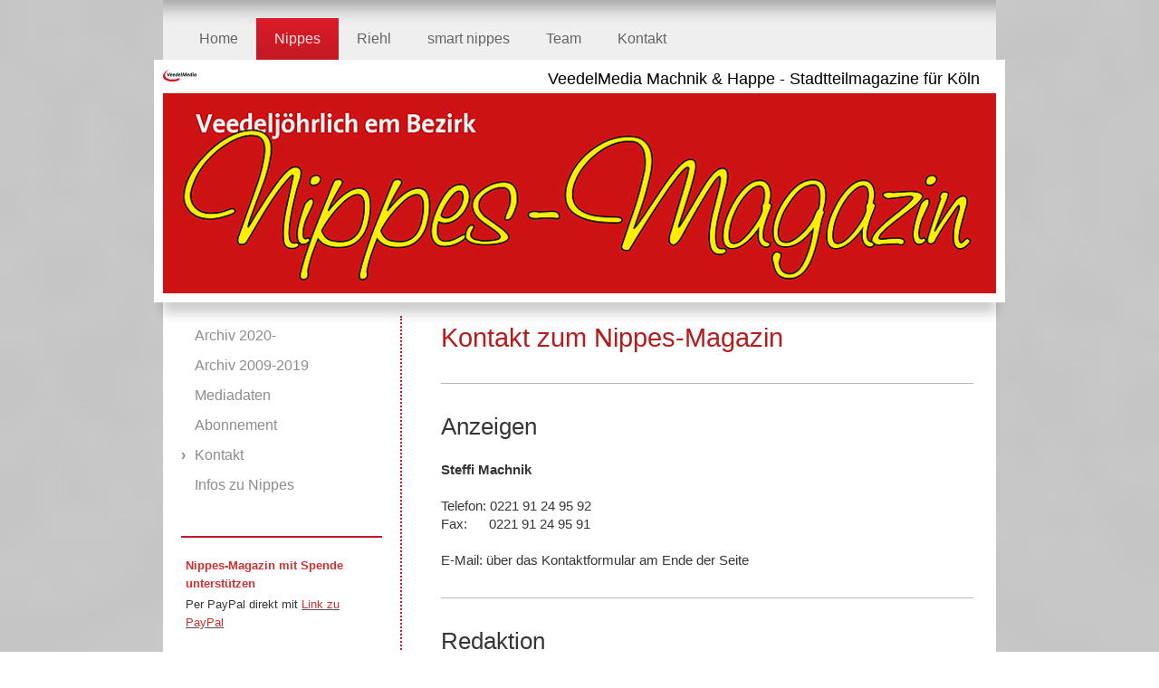

--- FILE ---
content_type: text/html; charset=UTF-8
request_url: https://www.veedelmedia.koeln/nippes/kontakt/
body_size: 8494
content:
<!DOCTYPE html>
<html lang="de"  ><head prefix="og: http://ogp.me/ns# fb: http://ogp.me/ns/fb# business: http://ogp.me/ns/business#">
    <meta http-equiv="Content-Type" content="text/html; charset=utf-8"/>
    <meta name="generator" content="IONOS MyWebsite"/>
        
    <link rel="dns-prefetch" href="//cdn.website-start.de/"/>
    <link rel="dns-prefetch" href="//127.mod.mywebsite-editor.com"/>
    <link rel="dns-prefetch" href="https://127.sb.mywebsite-editor.com/"/>
    <link rel="shortcut icon" href="https://www.veedelmedia.koeln/s/misc/favicon.png?1483287146"/>
        <link rel="apple-touch-icon" href="https://www.veedelmedia.koeln/s/misc/touchicon.png?1483287159"/>
        <title>VeedelMedia Machnik &amp; Happe - Kontakt</title>
    <style type="text/css">@media screen and (max-device-width: 1024px) {.diyw a.switchViewWeb {display: inline !important;}}</style>
    <style type="text/css">@media screen and (min-device-width: 1024px) {
            .mediumScreenDisabled { display:block }
            .smallScreenDisabled { display:block }
        }
        @media screen and (max-device-width: 1024px) { .mediumScreenDisabled { display:none } }
        @media screen and (max-device-width: 568px) { .smallScreenDisabled { display:none } }
                @media screen and (min-width: 1024px) {
            .mobilepreview .mediumScreenDisabled { display:block }
            .mobilepreview .smallScreenDisabled { display:block }
        }
        @media screen and (max-width: 1024px) { .mobilepreview .mediumScreenDisabled { display:none } }
        @media screen and (max-width: 568px) { .mobilepreview .smallScreenDisabled { display:none } }</style>
    <meta name="viewport" content="width=device-width, initial-scale=1, maximum-scale=1, minimal-ui"/>

<meta name="format-detection" content="telephone=no"/>
        <meta name="keywords" content="VeedelMedia, Nippes-Magazin, Kontakt"/>
            <meta name="description" content="VeedelMedia Machnik &amp; Happe, Köln gibt das Nippes-Magazin heraus."/>
            <meta name="robots" content="index,follow"/>
        <link href="//cdn.website-start.de/templates/2055/style.css?1763478093678" rel="stylesheet" type="text/css"/>
    <link href="https://www.veedelmedia.koeln/s/style/theming.css?1763807178" rel="stylesheet" type="text/css"/>
    <link href="//cdn.website-start.de/app/cdn/min/group/web.css?1763478093678" rel="stylesheet" type="text/css"/>
<link href="//cdn.website-start.de/app/cdn/min/moduleserver/css/de_DE/common,form,shoppingbasket?1763478093678" rel="stylesheet" type="text/css"/>
    <link href="//cdn.website-start.de/app/cdn/min/group/mobilenavigation.css?1763478093678" rel="stylesheet" type="text/css"/>
    <link href="https://127.sb.mywebsite-editor.com/app/logstate2-css.php?site=832882551&amp;t=1769222558" rel="stylesheet" type="text/css"/>

<script type="text/javascript">
    /* <![CDATA[ */
var stagingMode = '';
    /* ]]> */
</script>
<script src="https://127.sb.mywebsite-editor.com/app/logstate-js.php?site=832882551&amp;t=1769222558"></script>

    <link href="//cdn.website-start.de/templates/2055/print.css?1763478093678" rel="stylesheet" media="print" type="text/css"/>
    <script type="text/javascript">
    /* <![CDATA[ */
    var systemurl = 'https://127.sb.mywebsite-editor.com/';
    var webPath = '/';
    var proxyName = '';
    var webServerName = 'www.veedelmedia.koeln';
    var sslServerUrl = 'https://www.veedelmedia.koeln';
    var nonSslServerUrl = 'http://www.veedelmedia.koeln';
    var webserverProtocol = 'http://';
    var nghScriptsUrlPrefix = '//127.mod.mywebsite-editor.com';
    var sessionNamespace = 'DIY_SB';
    var jimdoData = {
        cdnUrl:  '//cdn.website-start.de/',
        messages: {
            lightBox: {
    image : 'Bild',
    of: 'von'
}

        },
        isTrial: 0,
        pageId: 72717    };
    var script_basisID = "832882551";

    diy = window.diy || {};
    diy.web = diy.web || {};

        diy.web.jsBaseUrl = "//cdn.website-start.de/s/build/";

    diy.context = diy.context || {};
    diy.context.type = diy.context.type || 'web';
    /* ]]> */
</script>

<script type="text/javascript" src="//cdn.website-start.de/app/cdn/min/group/web.js?1763478093678" crossorigin="anonymous"></script><script type="text/javascript" src="//cdn.website-start.de/s/build/web.bundle.js?1763478093678" crossorigin="anonymous"></script><script type="text/javascript" src="//cdn.website-start.de/app/cdn/min/group/mobilenavigation.js?1763478093678" crossorigin="anonymous"></script><script src="//cdn.website-start.de/app/cdn/min/moduleserver/js/de_DE/common,form,shoppingbasket?1763478093678"></script>
<script type="text/javascript" src="https://cdn.website-start.de/proxy/apps/b4rna7/resource/dependencies/"></script><script type="text/javascript">
                    if (typeof require !== 'undefined') {
                        require.config({
                            waitSeconds : 10,
                            baseUrl : 'https://cdn.website-start.de/proxy/apps/b4rna7/js/'
                        });
                    }
                </script><script type="text/javascript" src="//cdn.website-start.de/app/cdn/min/group/pfcsupport.js?1763478093678" crossorigin="anonymous"></script>    <meta property="og:type" content="business.business"/>
    <meta property="og:url" content="https://www.veedelmedia.koeln/nippes/kontakt/"/>
    <meta property="og:title" content="VeedelMedia Machnik &amp; Happe - Kontakt"/>
            <meta property="og:description" content="VeedelMedia Machnik &amp; Happe, Köln gibt das Nippes-Magazin heraus."/>
                <meta property="og:image" content="https://www.veedelmedia.koeln/s/misc/logo.jpg?t=1765540153"/>
        <meta property="business:contact_data:country_name" content="Deutschland"/>
    <meta property="business:contact_data:street_address" content="Wilhelmstr. 40"/>
    <meta property="business:contact_data:locality" content="Köln"/>
    
    <meta property="business:contact_data:email" content="mail@veedelmedia.koeln"/>
    <meta property="business:contact_data:postal_code" content="50733"/>
    <meta property="business:contact_data:phone_number" content=" +49 221 91249592"/>
    
    
</head>


<body class="body diyBgActive  cc-pagemode-default diyfeSidebarLeft diy-market-de_DE" data-pageid="72717" id="page-72717">
    
    <div class="diyw">
        <div class="diyweb">
	<div class="diyfeMobileNav">
		
<nav id="diyfeMobileNav" class="diyfeCA diyfeCA2" role="navigation">
    <a title="Navigation aufklappen/zuklappen">Navigation aufklappen/zuklappen</a>
    <ul class="mainNav1"><li class=" hasSubNavigation"><a data-page-id="45823" href="https://www.veedelmedia.koeln/" class=" level_1"><span>Home</span></a></li><li class="parent hasSubNavigation"><a data-page-id="70649" href="https://www.veedelmedia.koeln/nippes/" class="parent level_1"><span>Nippes</span></a><span class="diyfeDropDownSubOpener">&nbsp;</span><div class="diyfeDropDownSubList diyfeCA diyfeCA3"><ul class="mainNav2"><li class=" hasSubNavigation"><a data-page-id="315832" href="https://www.veedelmedia.koeln/nippes/archiv-2020/" class=" level_2"><span>Archiv 2020-</span></a></li><li class=" hasSubNavigation"><a data-page-id="70782" href="https://www.veedelmedia.koeln/nippes/archiv-2009-2019/" class=" level_2"><span>Archiv 2009-2019</span></a></li><li class=" hasSubNavigation"><a data-page-id="70784" href="https://www.veedelmedia.koeln/nippes/mediadaten/" class=" level_2"><span>Mediadaten</span></a></li><li class=" hasSubNavigation"><a data-page-id="303110" href="https://www.veedelmedia.koeln/nippes/abonnement/" class=" level_2"><span>Abonnement</span></a></li><li class="current hasSubNavigation"><a data-page-id="72717" href="https://www.veedelmedia.koeln/nippes/kontakt/" class="current level_2"><span>Kontakt</span></a></li><li class=" hasSubNavigation"><a data-page-id="86107" href="https://www.veedelmedia.koeln/nippes/infos-zu-nippes/" class=" level_2"><span>Infos zu Nippes</span></a></li></ul></div></li><li class=" hasSubNavigation"><a data-page-id="70900" href="https://www.veedelmedia.koeln/riehl/" class=" level_1"><span>Riehl</span></a><span class="diyfeDropDownSubOpener">&nbsp;</span><div class="diyfeDropDownSubList diyfeCA diyfeCA3"><ul class="mainNav2"><li class=" hasSubNavigation"><a data-page-id="70947" href="https://www.veedelmedia.koeln/riehl/archiv/" class=" level_2"><span>Archiv</span></a></li><li class=" hasSubNavigation"><a data-page-id="72753" href="https://www.veedelmedia.koeln/riehl/kontakt/" class=" level_2"><span>Kontakt</span></a></li><li class=" hasSubNavigation"><a data-page-id="86113" href="https://www.veedelmedia.koeln/riehl/infos-zu-riehl/" class=" level_2"><span>Infos zu Riehl</span></a></li></ul></div></li><li class=" hasSubNavigation"><a data-page-id="71001" href="https://www.veedelmedia.koeln/smart-nippes/" class=" level_1"><span>smart nippes</span></a></li><li class=" hasSubNavigation"><a data-page-id="71104" href="https://www.veedelmedia.koeln/team/" class=" level_1"><span>Team</span></a><span class="diyfeDropDownSubOpener">&nbsp;</span><div class="diyfeDropDownSubList diyfeCA diyfeCA3"><ul class="mainNav2"><li class=" hasSubNavigation"><a data-page-id="80227" href="https://www.veedelmedia.koeln/team/steffi-machnik/" class=" level_2"><span>Steffi Machnik</span></a></li><li class=" hasSubNavigation"><a data-page-id="80228" href="https://www.veedelmedia.koeln/team/biber-happe/" class=" level_2"><span>Biber Happe</span></a></li><li class=" hasSubNavigation"><a data-page-id="80230" href="https://www.veedelmedia.koeln/team/bernd-schöneck/" class=" level_2"><span>Bernd Schöneck</span></a></li><li class=" hasSubNavigation"><a data-page-id="327817" href="https://www.veedelmedia.koeln/team/angelika-stahl/" class=" level_2"><span>Angelika Stahl</span></a></li></ul></div></li><li class=" hasSubNavigation"><a data-page-id="45824" href="https://www.veedelmedia.koeln/kontakt/" class=" level_1"><span>Kontakt</span></a><div class="diyfeDropDownSubList diyfeCA diyfeCA3"><ul class="mainNav2"></ul></div></li></ul></nav>
	</div>
	<div class="diywebNav diywebNavMain diywebNav1 diywebNavHorizontal">
		<div class="diywebLiveArea">
			<div class="diywebMainGutter">
				<div class="diyfeGE diyfeCA diyfeCA2">
					<div class="diywebGutter">
						<div class="webnavigation"><ul id="mainNav1" class="mainNav1"><li class="navTopItemGroup_1"><a data-page-id="45823" href="https://www.veedelmedia.koeln/" class="level_1"><span>Home</span></a></li><li class="navTopItemGroup_2"><a data-page-id="70649" href="https://www.veedelmedia.koeln/nippes/" class="parent level_1"><span>Nippes</span></a></li><li class="navTopItemGroup_3"><a data-page-id="70900" href="https://www.veedelmedia.koeln/riehl/" class="level_1"><span>Riehl</span></a></li><li class="navTopItemGroup_4"><a data-page-id="71001" href="https://www.veedelmedia.koeln/smart-nippes/" class="level_1"><span>smart nippes</span></a></li><li class="navTopItemGroup_5"><a data-page-id="71104" href="https://www.veedelmedia.koeln/team/" class="level_1"><span>Team</span></a></li><li class="navTopItemGroup_6"><a data-page-id="45824" href="https://www.veedelmedia.koeln/kontakt/" class="level_1"><span>Kontakt</span></a></li></ul></div>
					</div>
				</div>
			</div>
		</div>
	</div>
	<div class="diywebEmotionHeader">
		<div class="diywebLiveArea">
			<div class="diywebMainGutter diywebPull">
				<div class="diyfeGE">
					<div class="diywebGutter">
						
<style type="text/css" media="all">
.diyw div#emotion-header {
        max-width: 920px;
        max-height: 248px;
        }

.diyw div#emotion-header-title-bg {
    left: 0%;
    top: 20%;
    width: 100%;
    height: 11%;

    background-color: #FFFFFF;
    opacity: 1.00;
    filter: alpha(opacity = 100);
    }
.diyw img#emotion-header-logo {
    left: 0.00%;
    top: 0.00%;
    background: transparent;
            width: 5.98%;
        height: 5.65%;
            }

.diyw div#emotion-header strong#emotion-header-title {
    left: 20%;
    top: 20%;
    color: #000000;
        font: normal normal 18px/120% Tahoma, Geneva, sans-serif;
}

.diyw div#emotion-no-bg-container{
    max-height: 248px;
}

.diyw div#emotion-no-bg-container .emotion-no-bg-height {
    margin-top: 26.96%;
}
</style>
<div id="emotion-header" data-action="loadView" data-params="active" data-imagescount="1">
            <img src="https://www.veedelmedia.koeln/s/img/emotionheader1368881.jpg?1483288925.920px.248px" id="emotion-header-img" alt=""/>
            
        <div id="ehSlideshowPlaceholder">
            <div id="ehSlideShow">
                <div class="slide-container">
                                        <div style="background-color: #">
                            <img src="https://www.veedelmedia.koeln/s/img/emotionheader1368881.jpg?1483288925.920px.248px" alt=""/>
                        </div>
                                    </div>
            </div>
        </div>


        <script type="text/javascript">
        //<![CDATA[
                diy.module.emotionHeader.slideShow.init({ slides: [{"url":"https:\/\/www.veedelmedia.koeln\/s\/img\/emotionheader1368881.jpg?1483288925.920px.248px","image_alt":"","bgColor":"#"}] });
        //]]>
        </script>

    
                        <a href="https://www.veedelmedia.koeln/">
        
                    <img id="emotion-header-logo" src="https://www.veedelmedia.koeln/s/misc/logo.jpg?t=1765540153" alt=""/>
        
                    </a>
            
                  	<div id="emotion-header-title-bg"></div>
    
            <strong id="emotion-header-title" style="text-align: right">VeedelMedia Machnik &amp; Happe - Stadtteilmagazine für Köln</strong>
                    <div class="notranslate">
                <svg xmlns="http://www.w3.org/2000/svg" version="1.1" id="emotion-header-title-svg" viewBox="0 0 920 248" preserveAspectRatio="xMinYMin meet"><text style="font-family:Tahoma, Geneva, sans-serif;font-size:18px;font-style:normal;font-weight:normal;fill:#000000;line-height:1.2em;"><tspan x="100%" style="text-anchor: end" dy="0.95em">VeedelMedia Machnik &amp; Happe - Stadtteilmagazine für Köln</tspan></text></svg>
            </div>
            
    
    <script type="text/javascript">
    //<![CDATA[
    (function ($) {
        function enableSvgTitle() {
                        var titleSvg = $('svg#emotion-header-title-svg'),
                titleHtml = $('#emotion-header-title'),
                emoWidthAbs = 920,
                emoHeightAbs = 248,
                offsetParent,
                titlePosition,
                svgBoxWidth,
                svgBoxHeight;

                        if (titleSvg.length && titleHtml.length) {
                offsetParent = titleHtml.offsetParent();
                titlePosition = titleHtml.position();
                svgBoxWidth = titleHtml.width();
                svgBoxHeight = titleHtml.height();

                                titleSvg.get(0).setAttribute('viewBox', '0 0 ' + svgBoxWidth + ' ' + svgBoxHeight);
                titleSvg.css({
                   left: Math.roundTo(100 * titlePosition.left / offsetParent.width(), 3) + '%',
                   top: Math.roundTo(100 * titlePosition.top / offsetParent.height(), 3) + '%',
                   width: Math.roundTo(100 * svgBoxWidth / emoWidthAbs, 3) + '%',
                   height: Math.roundTo(100 * svgBoxHeight / emoHeightAbs, 3) + '%'
                });

                titleHtml.css('visibility','hidden');
                titleSvg.css('visibility','visible');
            }
        }

        
            var posFunc = function($, overrideSize) {
                var elems = [], containerWidth, containerHeight;
                                    elems.push({
                        selector: '#emotion-header-title',
                        overrideSize: true,
                        horPos: 95.89,
                        vertPos: 0                    });
                    lastTitleWidth = $('#emotion-header-title').width();
                                                elems.push({
                    selector: '#emotion-header-title-bg',
                    horPos: 0,
                    vertPos: 0                });
                                
                containerWidth = parseInt('920');
                containerHeight = parseInt('248');

                for (var i = 0; i < elems.length; ++i) {
                    var el = elems[i],
                        $el = $(el.selector),
                        pos = {
                            left: el.horPos,
                            top: el.vertPos
                        };
                    if (!$el.length) continue;
                    var anchorPos = $el.anchorPosition();
                    anchorPos.$container = $('#emotion-header');

                    if (overrideSize === true || el.overrideSize === true) {
                        anchorPos.setContainerSize(containerWidth, containerHeight);
                    } else {
                        anchorPos.setContainerSize(null, null);
                    }

                    var pxPos = anchorPos.fromAnchorPosition(pos),
                        pcPos = anchorPos.toPercentPosition(pxPos);

                    var elPos = {};
                    if (!isNaN(parseFloat(pcPos.top)) && isFinite(pcPos.top)) {
                        elPos.top = pcPos.top + '%';
                    }
                    if (!isNaN(parseFloat(pcPos.left)) && isFinite(pcPos.left)) {
                        elPos.left = pcPos.left + '%';
                    }
                    $el.css(elPos);
                }

                // switch to svg title
                enableSvgTitle();
            };

                        var $emotionImg = jQuery('#emotion-header-img');
            if ($emotionImg.length > 0) {
                // first position the element based on stored size
                posFunc(jQuery, true);

                // trigger reposition using the real size when the element is loaded
                var ehLoadEvTriggered = false;
                $emotionImg.one('load', function(){
                    posFunc(jQuery);
                    ehLoadEvTriggered = true;
                                        diy.module.emotionHeader.slideShow.start();
                                    }).each(function() {
                                        if(this.complete || typeof this.complete === 'undefined') {
                        jQuery(this).load();
                    }
                });

                                noLoadTriggeredTimeoutId = setTimeout(function() {
                    if (!ehLoadEvTriggered) {
                        posFunc(jQuery);
                    }
                    window.clearTimeout(noLoadTriggeredTimeoutId)
                }, 5000);//after 5 seconds
            } else {
                jQuery(function(){
                    posFunc(jQuery);
                });
            }

                        if (jQuery.isBrowser && jQuery.isBrowser.ie8) {
                var longTitleRepositionCalls = 0;
                longTitleRepositionInterval = setInterval(function() {
                    if (lastTitleWidth > 0 && lastTitleWidth != jQuery('#emotion-header-title').width()) {
                        posFunc(jQuery);
                    }
                    longTitleRepositionCalls++;
                    // try this for 5 seconds
                    if (longTitleRepositionCalls === 5) {
                        window.clearInterval(longTitleRepositionInterval);
                    }
                }, 1000);//each 1 second
            }

            }(jQuery));
    //]]>
    </script>

    </div>

					</div>
				</div>
			</div>
		</div>
	</div>
	<div class="diywebContent">
		<div class="diywebLiveArea">
			<div class="diywebMainGutter">
				<div class="diyfeGridGroup diyfeCA diyfeCA1">
					<div class="diywebMain diyfeGE">
						<div class="diywebGutter">
							
        <div id="content_area">
        	<div id="content_start"></div>
        	
        
        <div id="matrix_172463" class="sortable-matrix" data-matrixId="172463"><div class="n module-type-text diyfeLiveArea "> <h1><span style="color:#B71C1C;">Kontakt zum Nippes-Magazin</span></h1> </div><div class="n module-type-hr diyfeLiveArea "> <div style="padding: 0px 0px">
    <div class="hr"></div>
</div>
 </div><div class="n module-type-text diyfeLiveArea "> <p><span style="font-size:26px;"><span style="color: rgb(53, 53, 53);">Anzeigen</span></span></p>
<p> </p>
<p><strong><span style="color:#353535;">Steffi Machnik</span></strong></p>
<p> </p>
<p><span style="color:#353535;">Telefon: 0221 91 24 95 92</span></p>
<p><span style="color:#353535;">Fax:      0221 91 24 95 91</span></p>
<p> </p>
<p><span style="color:#353535;">E-Mail: über das Kontaktformular am Ende der Seite</span></p> </div><div class="n module-type-hr diyfeLiveArea "> <div style="padding: 0px 0px">
    <div class="hr"></div>
</div>
 </div><div class="n module-type-text diyfeLiveArea "> <p><span style="font-size:26px;"><span style="color: rgb(53, 53, 53);">Redaktion</span></span></p>
<p> </p>
<p><strong><span style="color:#353535;">Steffi Machnik</span></strong></p>
<p> </p>
<p><span style="color:#353535;">Telefon: 0221 91 24 95 92</span></p>
<p><span style="color:#353535;">Fax:      0221 91 24 95 91</span></p>
<p> </p>
<p><span style="color:#353535;">E-Mail: über das Kontaktformular am Ende der Seite</span></p> </div><div class="n module-type-hr diyfeLiveArea "> <div style="padding: 0px 0px">
    <div class="hr"></div>
</div>
 </div><div class="n module-type-text diyfeLiveArea "> <p><span style="font-size:26px;"><span style="color: rgb(53, 53, 53);">Produktion/Herstellung</span></span></p>
<p> </p>
<p><strong><span style="color:#353535;">Biber Happe</span></strong></p>
<p> </p>
<p><span style="color:#353535;">Telefon: 0221 972 67 47</span></p>
<p><span style="color:#353535;">Fax:      0221 972 67 46</span></p>
<p> </p>
<p><span style="color:#353535;">E-Mail: über das Kontaktformular am Ende der Seite</span></p> </div><div class="n module-type-hr diyfeLiveArea "> <div style="padding: 0px 0px">
    <div class="hr"></div>
</div>
 </div><div class="n module-type-text diyfeLiveArea "> <p><strong><span style="color:#353535;">Oder schreiben Sie uns eine Nachricht über das Kontaktformular.</span></strong></p> </div><div class="n module-type-remoteModule-form diyfeLiveArea ">             <div id="modul_1368250_content"><div id="NGH1368250__main">
<div class="form-success">
    <div class="h1">
        Ihre Formularnachricht wurde erfolgreich versendet.    </div>
    <div class="form-success-text">
        Sie haben folgende Daten eingegeben:    </div>
    <br/>
    <div class="form-success-content">

    </div>
</div>

<div class="form-headline">
    <strong>Kontaktformular</strong>
    <br/><br/>
</div>

<div class="form-errors">
    <div class="form-errors-title">
        Bitte korrigieren Sie Ihre Eingaben in den folgenden Feldern:    </div>
    <ul> </ul>
</div>

<div class="form-error-send error">
    <div class="form-errors-title">
        Beim Versenden des Formulars ist ein Fehler aufgetreten. Bitte versuchen Sie es später noch einmal.    </div>
</div>

<form class="nform" data-form-id="1368250">

    <div class="form-item-zone form-item-zone-text">

        <div class="form-item form-item-first form-item-text ">
            <label for="mod-form-1368250-text-302873">
                <span>Name:</span> *            </label>
            <input class="single" data-field-required="true" data-field-id="302873" type="text" id="mod-form-1368250-text-302873" name="mod-form-1368250-text-302873"/>
        </div>
    
        <div class="form-item form-item-text ">
            <label for="mod-form-1368250-text-302876">
                <span>E-Mail-Adresse:</span> *            </label>
            <input class="single" data-field-email="true" data-field-required="true" data-field-id="302876" type="text" id="mod-form-1368250-text-302876" name="mod-form-1368250-text-302876"/>
        </div>
    
        <div class="form-item form-item-text ">
            <label for="mod-form-1368250-text-302877">
                <span>Telefon:</span>             </label>
            <input class="single" data-field-id="302877" type="text" id="mod-form-1368250-text-302877" name="mod-form-1368250-text-302877"/>
        </div>
    </div><div class="form-item-zone form-item-zone-checkbox">
</div><div class="form-item-zone form-item-zone-textarea">

        <div class="form-item form-item-first form-item-textarea ">
            <label for="mod-form-1368250-textarea-302881">
                <span>Nachricht:</span> *            </label>
            <textarea data-field-required="true" data-field-id="302881" id="mod-form-1368250-textarea-302881" name="mod-form-1368250-textarea-302881"></textarea>
        </div>
    </div>
                        <label><strong>Captcha (Spam-Schutz-Code):  *</strong></label>
            <div id="cap-container-29e146e21c764d31394f0e5c85c5f01d">
            </div>

            <script>
                jQuery(function() {
                    window.diy.ux.Cap2.create(jQuery('#cap-container-29e146e21c764d31394f0e5c85c5f01d'), '29e146e21c764d31394f0e5c85c5f01d');
                });
            </script>
                <br/>

    
    
    
        
        <p class="note">
        <strong class="alert">Hinweis</strong>:
        Felder, die mit <em>*</em> bezeichnet sind, sind Pflichtfelder.</p>
        
    
    <input type="submit" name="mod-form-submit" value="Formular senden"/>
    </form>
</div>
</div><script>/* <![CDATA[ */var __NGHModuleInstanceData1368250 = __NGHModuleInstanceData1368250 || {};__NGHModuleInstanceData1368250.server = 'http://127.mod.mywebsite-editor.com';__NGHModuleInstanceData1368250.data_web = {};var m = mm[1368250] = new Form(1368250,17907,'form');if (m.initView_main != null) m.initView_main();/* ]]> */</script>
         </div></div>
        
        
        </div>
						</div>
					</div>
					<div class="diywebSecondary diyfeGE diyfeCA diyfeCA3">
						<div class="diywebNav diywebNav23 diywebHideOnSmall">
							<div class="diyfeGE">
								<div class="diywebGutter">
									<div class="webnavigation"><ul id="mainNav2" class="mainNav2"><li class="navTopItemGroup_0"><a data-page-id="315832" href="https://www.veedelmedia.koeln/nippes/archiv-2020/" class="level_2"><span>Archiv 2020-</span></a></li><li class="navTopItemGroup_0"><a data-page-id="70782" href="https://www.veedelmedia.koeln/nippes/archiv-2009-2019/" class="level_2"><span>Archiv 2009-2019</span></a></li><li class="navTopItemGroup_0"><a data-page-id="70784" href="https://www.veedelmedia.koeln/nippes/mediadaten/" class="level_2"><span>Mediadaten</span></a></li><li class="navTopItemGroup_0"><a data-page-id="303110" href="https://www.veedelmedia.koeln/nippes/abonnement/" class="level_2"><span>Abonnement</span></a></li><li class="navTopItemGroup_0"><a data-page-id="72717" href="https://www.veedelmedia.koeln/nippes/kontakt/" class="current level_2"><span>Kontakt</span></a></li><li class="navTopItemGroup_0"><a data-page-id="86107" href="https://www.veedelmedia.koeln/nippes/infos-zu-nippes/" class="level_2"><span>Infos zu Nippes</span></a></li></ul></div>
								</div>
							</div>
						</div>
						<div class="diywebSidebar">
							<div class="diyfeGE">
								<div class="diywebGutter">
									<div id="matrix_107603" class="sortable-matrix" data-matrixId="107603"><div class="n module-type-text diyfeLiveArea "> <p><span style="color:#D32F2F;"><strong>Nippes-Magazin mit Spende unterstützen</strong></span></p>
<p><span style="color:#353535;">Per PayPal direkt mit</span> <a href="https://paypal.me/nippesmagazinspende?country.x=DE&amp;locale.x=de_DE" target="_blank"><span style="color:#D32F2F;">Link zu
PayPal</span></a></p> </div><div class="n module-type-textWithImage diyfeLiveArea "> 
<div class="clearover " id="textWithImage-11758010">
<div class="align-container imgleft" style="max-width: 100%; width: 86px;">
    <a class="imagewrapper" href="https://www.veedelmedia.koeln/s/cc_images/teaserbox_15431709.png?t=1673790821" rel="lightbox[11758010]">
        <img src="https://www.veedelmedia.koeln/s/cc_images/cache_15431709.png?t=1673790821" id="image_11758010" alt="" style="width:100%"/>
    </a>


</div> 
<div class="textwrapper">
<p><span style="color:#353535;">oder per</span> <a href="https://www.veedelmedia.koeln/spende/" target="_self"><span style="color:#D32F2F;">QR-Code</span></a> <span style="color:#353535;">mit dem Handy</span></p>
<p> </p>
<p> </p>
<p><span style="color:#353535;">oder als Banküberweisung</span></p>
<p><a href="https://www.veedelmedia.koeln/spende/" target="_self"><span style="color:#D32F2F;">mehr lesen ...</span></a></p>
</div>
</div> 
<script type="text/javascript">
    //<![CDATA[
    jQuery(document).ready(function($){
        var $target = $('#textWithImage-11758010');

        if ($.fn.swipebox && Modernizr.touch) {
            $target
                .find('a[rel*="lightbox"]')
                .addClass('swipebox')
                .swipebox();
        } else {
            $target.tinyLightbox({
                item: 'a[rel*="lightbox"]',
                cycle: false,
                hideNavigation: true
            });
        }
    });
    //]]>
</script>
 </div><div class="n module-type-hr diyfeLiveArea "> <div style="padding: 0px 0px">
    <div class="hr"></div>
</div>
 </div><div class="n module-type-text diyfeLiveArea "> <p><span style="color:#D32F2F;"><strong>Das Buch zum Nippes-Magazin</strong></span></p> </div><div class="n module-type-textWithImage diyfeLiveArea "> 
<div class="clearover " id="textWithImage-10263915">
<div class="align-container imgleft" style="max-width: 100%; width: 74px;">
    <a class="imagewrapper" href="https://www.veedelmedia.koeln/buch/">
        <img src="https://www.veedelmedia.koeln/s/cc_images/cache_11964414.jpg?t=1591612160" id="image_10263915" alt="" style="width:100%"/>
    </a>


</div> 
<div class="textwrapper">
<p><span style="color:#353535;">„Auf ein Kölsch im Kappes mit…“<br/>
heißt seit 2011 eine beliebte Interview-reihe im Nippes-Magazin. Jetzt gibt es die Gespräche als Buch.</span></p>
<p><a href="https://www.veedelmedia.koeln/buch/" target="_self"><span style="color:#D32F2F;">mehr lesen ...</span></a></p>
</div>
</div> 
<script type="text/javascript">
    //<![CDATA[
    jQuery(document).ready(function($){
        var $target = $('#textWithImage-10263915');

        if ($.fn.swipebox && Modernizr.touch) {
            $target
                .find('a[rel*="lightbox"]')
                .addClass('swipebox')
                .swipebox();
        } else {
            $target.tinyLightbox({
                item: 'a[rel*="lightbox"]',
                cycle: false,
                hideNavigation: true
            });
        }
    });
    //]]>
</script>
 </div><div class="n module-type-hr diyfeLiveArea "> <div style="padding: 0px 0px">
    <div class="hr"></div>
</div>
 </div><div class="n module-type-imageSubtitle diyfeLiveArea "> <div class="clearover imageSubtitle imageFitWidth" id="imageSubtitle-907669">
    <div class="align-container align-left" style="max-width: 212px">
        <a class="imagewrapper" href="https://www.veedelmedia.koeln/s/cc_images/teaserbox_513284.jpg?t=1482065422" rel="lightbox[907669]">
            <img id="image_513284" src="https://www.veedelmedia.koeln/s/cc_images/cache_513284.jpg?t=1482065422" alt="" style="max-width: 212px; height:auto"/>
        </a>

        
    </div>

</div>

<script type="text/javascript">
//<![CDATA[
jQuery(function($) {
    var $target = $('#imageSubtitle-907669');

    if ($.fn.swipebox && Modernizr.touch) {
        $target
            .find('a[rel*="lightbox"]')
            .addClass('swipebox')
            .swipebox();
    } else {
        $target.tinyLightbox({
            item: 'a[rel*="lightbox"]',
            cycle: false,
            hideNavigation: true
        });
    }
});
//]]>
</script>
 </div><div class="n module-type-text diyfeLiveArea "> <p><span style="color:#353535;"><span style="font-size:14px;"><strong>Veedelmedia Machnik &amp; Happe</strong></span></span></p>
<p><span style="color:#353535;"><span style="font-size:14px;"><span style="font-size:12px;">Wilhelmstraße 40</span></span></span></p>
<p><span style="color:#353535;"><span style="font-size:14px;"><span style="font-size:12px;">50733 Köln</span></span></span></p> </div><div class="n module-type-text diyfeLiveArea "> <p><strong><span style="color:#353535;">Büro Nippes:</span></strong></p>
<p><span style="color:#353535;"><strong>Steffi Machnik</strong></span></p>
<p><span style="color:#353535;">Telefon: 0221 91 24 95 92</span></p>
<p><span style="color:#353535;">Fax: 0221 91 24 95 91</span></p> </div><div class="n module-type-text diyfeLiveArea "> <p><strong><span style="color:#353535;">Büro Riehl:</span></strong></p>
<p><strong><span style="color:#353535;">Biber Happe</span></strong></p>
<p><span style="color:#353535;">Telefon: 0221 972 67 47</span></p>
<p><span style="color:#353535;">Fax: 0221 972 67 46</span></p> </div><div class="n module-type-hr diyfeLiveArea "> <div style="padding: 0px 0px">
    <div class="hr"></div>
</div>
 </div><div class="n module-type-textWithImage diyfeLiveArea "> 
<div class="clearover " id="textWithImage-1678964">
<div class="align-container imgleft" style="max-width: 100%; width: 107px;">
    <a class="imagewrapper" href="http://www.nippes-wetter.de/Vorhersage.php" target="_blank">
        <img src="https://www.veedelmedia.koeln/s/cc_images/cache_1050620.jpg?t=1503502236" id="image_1678964" alt="" style="width:100%"/>
    </a>


</div> 
<div class="textwrapper">
<p><span style="color:#353535;">Wie wird das Wetter in Nippes?</span></p>
<p><a href="https://www.nippes-wetter.de/Vorhersage.php" target="_blank"><span style="color:#03579B;">hier klicken ...</span></a></p>
</div>
</div> 
<script type="text/javascript">
    //<![CDATA[
    jQuery(document).ready(function($){
        var $target = $('#textWithImage-1678964');

        if ($.fn.swipebox && Modernizr.touch) {
            $target
                .find('a[rel*="lightbox"]')
                .addClass('swipebox')
                .swipebox();
        } else {
            $target.tinyLightbox({
                item: 'a[rel*="lightbox"]',
                cycle: false,
                hideNavigation: true
            });
        }
    });
    //]]>
</script>
 </div><div class="n module-type-hr diyfeLiveArea "> <div style="padding: 0px 0px">
    <div class="hr"></div>
</div>
 </div><div class="n module-type-text diyfeLiveArea "> <p><span style="font-size:12px;"><a href="https://www.veedelmedia.koeln/kontakt/impressum/" target="_self"><span style="color:#666666;">Impressum</span></a></span></p>
<p><a href="http://www.veedelmedia.de/Download/AGB_VeedelMedia_Nippes-Magazin.pdf" target="_blank"><span style="font-size:12px;"><span style="color:#666666;">Allgemeine
Geschäftsbedingungen</span></span></a></p>
<p><a href="https://www.veedelmedia.koeln/kontakt/datenschutz/" target="_self"><span style="font-size:12px;"><span style="color:#666666;">Datenschutz</span></span></a></p> </div></div>
								</div>
							</div>
						</div>
					</div>
				</div>
			</div>
		</div>
	</div>
	<div class="diywebFooter">
		<div class="diywebLiveArea">
			<div class="diywebMainGutter">
				<div class="diyfeGE diywebPull diyfeCA diyfeCA4">
					<div class="diywebGutter">
						<div id="contentfooter">
    <div class="leftrow">
                        <a rel="nofollow" href="javascript:window.print();">
                    <img class="inline" height="14" width="18" src="//cdn.website-start.de/s/img/cc/printer.gif" alt=""/>
                    Druckversion                </a> <span class="footer-separator">|</span>
                <a href="https://www.veedelmedia.koeln/sitemap/">Sitemap</a>
                        <br/> © VeedelMedia Machnik &amp; Happe - Journalismus und Design
            </div>
    <script type="text/javascript">
        window.diy.ux.Captcha.locales = {
            generateNewCode: 'Neuen Code generieren',
            enterCode: 'Bitte geben Sie den Code ein'
        };
        window.diy.ux.Cap2.locales = {
            generateNewCode: 'Neuen Code generieren',
            enterCode: 'Bitte geben Sie den Code ein'
        };
    </script>
    <div class="rightrow">
                <p><a class="diyw switchViewWeb" href="javascript:switchView('desktop');">Webansicht</a><a class="diyw switchViewMobile" href="javascript:switchView('mobile');">Mobile-Ansicht</a></p>
                <span class="loggedin">
            <a rel="nofollow" id="logout" href="https://127.sb.mywebsite-editor.com/app/cms/logout.php">Logout</a> <span class="footer-separator">|</span>
            <a rel="nofollow" id="edit" href="https://127.sb.mywebsite-editor.com/app/832882551/72717/">Seite bearbeiten</a>
        </span>
    </div>
</div>


					</div>
				</div>
			</div>
		</div>
	</div>
</div>    </div>

            <div id="mobile-infobar-spacer"></div>
<table id="mobile-infobar" class="dark"><tbody><tr>
            <td class="mobile-infobar-button mobile-infobar-button-phone" style="width: 50%"><a href="tel: +49 221 91249592" class="mobile-infobar-link">
            <span class="mobile-infobar-icon-box">
                <svg xmlns="http://www.w3.org/2000/svg" class="mobile-infobar-icon" preserveAspectRatio="xMidYMid"><path d="M17.76 14.96c.027.048.036.09.023.126-.204.546-.31 1.133-.846 1.643s-2.728 1.71-4.503 1.165c-.33-.1-.555-.208-.743-.32-.003.016-.003.033-.007.05-2.57-.843-4.992-2.286-7.042-4.328C2.59 11.255 1.143 8.843.297 6.283c.018-.004.036-.005.054-.008-.083-.165-.163-.357-.24-.607-.54-1.767.673-3.956 1.188-4.49.177-.186.363-.32.554-.423.032-.057.084-.104.156-.13L3.643.018c.144-.054.328.023.414.17L6.52 4.405c.086.147.062.342-.056.438l-.94.765c-.01.033-.025.058-.045.074-.328.263-.944.754-1.195 1.19-.105.18-.1.4-.058.514.053.145.123.32.194.493.647 1.148 1.45 2.235 2.433 3.214 1.03 1.024 2.173 1.86 3.388 2.518.16.063.322.13.455.178.115.042.335.05.517-.055.26-.15.54-.427.78-.696.01-.047.03-.09.063-.132l1.1-1.34c.095-.118.29-.143.438-.058l4.218 2.443c.148.086.225.268.172.41l-.223.597z"/></svg>
            </span><br/>
            <span class="mobile-infobar-text">Anrufen</span>
        </a></td>
                <td class="mobile-infobar-button mobile-infobar-button-email" style="width: 50%"><a href="mailto:mail@veedelmedia.koeln" class="mobile-infobar-link">
            <span class="mobile-infobar-icon-box">
                <svg xmlns="http://www.w3.org/2000/svg" class="mobile-infobar-icon" preserveAspectRatio="xMidYMid"><path d="M13.472 7.327L20 .8v12.89l-6.528-6.363zm-4.735.158L1.252 0h17.47l-7.485 7.485c-.69.69-1.81.69-2.5 0zM0 13.667V.83l6.502 6.5L0 13.668zM1.192 14l6.066-5.912 1.288 1.288c.795.794 2.083.794 2.878 0l1.293-1.293L18.79 14H1.19z"/></svg>
            </span><br/>
            <span class="mobile-infobar-text">E-Mail</span>
        </a></td>
        </tr></tbody></table>

    
    </body>


<!-- rendered at Fri, 12 Dec 2025 12:49:13 +0100 -->
</html>
